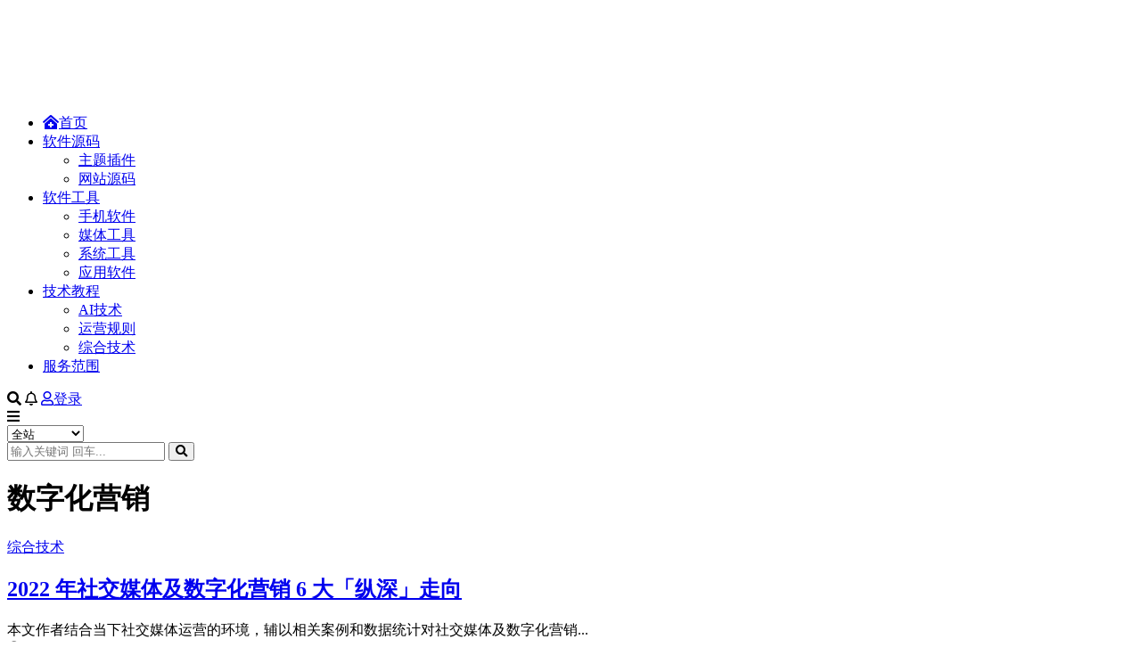

--- FILE ---
content_type: text/html; charset=UTF-8
request_url: https://www.hongke120.com/tag/%E6%95%B0%E5%AD%97%E5%8C%96%E8%90%A5%E9%94%80
body_size: 6836
content:
<!DOCTYPE html>
<html dir="ltr" lang="zh-Hans" data-bs-theme="light">
<head>
	<meta http-equiv="Content-Type" content="text/html; charset=UTF-8">
	<meta name="viewport" content="width=device-width, initial-scale=1">
	<link rel="profile" href="https://gmpg.org/xfn/11">
	<title>数字化营销 - 红客技术</title>

		<!-- All in One SEO Pro 4.9.0 - aioseo.com -->
	<meta name="robots" content="max-image-preview:large" />
	<meta name="msvalidate.01" content="0f480ceca8c140fc8f18a1d2fbc1c50a" />
	<meta name="baidu-site-verification" content="xU60NSEFZ6ynDkQE" />
	<link rel="canonical" href="https://www.hongke120.com/tag/%e6%95%b0%e5%ad%97%e5%8c%96%e8%90%a5%e9%94%80" />
	<meta name="generator" content="All in One SEO Pro (AIOSEO) 4.9.0" />

		<meta name="msvalidate.01" content="8A0016B30EF2F94938DDC7BC2E945A1A" />
		<script type="application/ld+json" class="aioseo-schema">
			{"@context":"https:\/\/schema.org","@graph":[{"@type":"BreadcrumbList","@id":"https:\/\/www.hongke120.com\/tag\/%E6%95%B0%E5%AD%97%E5%8C%96%E8%90%A5%E9%94%80#breadcrumblist","itemListElement":[{"@type":"ListItem","@id":"https:\/\/www.hongke120.com#listItem","position":1,"name":"Home","item":"https:\/\/www.hongke120.com","nextItem":{"@type":"ListItem","@id":"https:\/\/www.hongke120.com\/tag\/%e6%95%b0%e5%ad%97%e5%8c%96%e8%90%a5%e9%94%80#listItem","name":"\u6570\u5b57\u5316\u8425\u9500"}},{"@type":"ListItem","@id":"https:\/\/www.hongke120.com\/tag\/%e6%95%b0%e5%ad%97%e5%8c%96%e8%90%a5%e9%94%80#listItem","position":2,"name":"\u6570\u5b57\u5316\u8425\u9500","previousItem":{"@type":"ListItem","@id":"https:\/\/www.hongke120.com#listItem","name":"Home"}}]},{"@type":"CollectionPage","@id":"https:\/\/www.hongke120.com\/tag\/%E6%95%B0%E5%AD%97%E5%8C%96%E8%90%A5%E9%94%80#collectionpage","url":"https:\/\/www.hongke120.com\/tag\/%E6%95%B0%E5%AD%97%E5%8C%96%E8%90%A5%E9%94%80","name":"\u6570\u5b57\u5316\u8425\u9500 - \u7ea2\u5ba2\u6280\u672f","inLanguage":"zh-CN","isPartOf":{"@id":"https:\/\/www.hongke120.com\/#website"},"breadcrumb":{"@id":"https:\/\/www.hongke120.com\/tag\/%E6%95%B0%E5%AD%97%E5%8C%96%E8%90%A5%E9%94%80#breadcrumblist"}},{"@type":"Organization","@id":"https:\/\/www.hongke120.com\/#organization","name":"\u7ea2\u5ba2\u8f6f\u4ef6","description":"AI\u6280\u672f\u670d\u52a1","url":"https:\/\/www.hongke120.com\/","logo":{"@type":"ImageObject","url":"https:\/\/www.hongke120.com\/uploads\/logo.png","@id":"https:\/\/www.hongke120.com\/tag\/%E6%95%B0%E5%AD%97%E5%8C%96%E8%90%A5%E9%94%80\/#organizationLogo"},"image":{"@id":"https:\/\/www.hongke120.com\/tag\/%E6%95%B0%E5%AD%97%E5%8C%96%E8%90%A5%E9%94%80\/#organizationLogo"}},{"@type":"WebSite","@id":"https:\/\/www.hongke120.com\/#website","url":"https:\/\/www.hongke120.com\/","name":"\u7ea2\u5ba2\u8f6f\u4ef6","description":"AI\u6280\u672f\u670d\u52a1","inLanguage":"zh-CN","publisher":{"@id":"https:\/\/www.hongke120.com\/#organization"}}]}
		</script>
		<!-- All in One SEO Pro -->

		<style>
			.lazyload,
			.lazyloading {
				max-width: 100%;
			}
		</style>
		<link href="/favicon.ico" rel="icon">
<style id='wp-img-auto-sizes-contain-inline-css'>
img:is([sizes=auto i],[sizes^="auto," i]){contain-intrinsic-size:3000px 1500px}
/*# sourceURL=wp-img-auto-sizes-contain-inline-css */
</style>
<style id='wp-block-library-inline-css'>
:root{--wp-block-synced-color:#7a00df;--wp-block-synced-color--rgb:122,0,223;--wp-bound-block-color:var(--wp-block-synced-color);--wp-editor-canvas-background:#ddd;--wp-admin-theme-color:#007cba;--wp-admin-theme-color--rgb:0,124,186;--wp-admin-theme-color-darker-10:#006ba1;--wp-admin-theme-color-darker-10--rgb:0,107,160.5;--wp-admin-theme-color-darker-20:#005a87;--wp-admin-theme-color-darker-20--rgb:0,90,135;--wp-admin-border-width-focus:2px}@media (min-resolution:192dpi){:root{--wp-admin-border-width-focus:1.5px}}.wp-element-button{cursor:pointer}:root .has-very-light-gray-background-color{background-color:#eee}:root .has-very-dark-gray-background-color{background-color:#313131}:root .has-very-light-gray-color{color:#eee}:root .has-very-dark-gray-color{color:#313131}:root .has-vivid-green-cyan-to-vivid-cyan-blue-gradient-background{background:linear-gradient(135deg,#00d084,#0693e3)}:root .has-purple-crush-gradient-background{background:linear-gradient(135deg,#34e2e4,#4721fb 50%,#ab1dfe)}:root .has-hazy-dawn-gradient-background{background:linear-gradient(135deg,#faaca8,#dad0ec)}:root .has-subdued-olive-gradient-background{background:linear-gradient(135deg,#fafae1,#67a671)}:root .has-atomic-cream-gradient-background{background:linear-gradient(135deg,#fdd79a,#004a59)}:root .has-nightshade-gradient-background{background:linear-gradient(135deg,#330968,#31cdcf)}:root .has-midnight-gradient-background{background:linear-gradient(135deg,#020381,#2874fc)}:root{--wp--preset--font-size--normal:16px;--wp--preset--font-size--huge:42px}.has-regular-font-size{font-size:1em}.has-larger-font-size{font-size:2.625em}.has-normal-font-size{font-size:var(--wp--preset--font-size--normal)}.has-huge-font-size{font-size:var(--wp--preset--font-size--huge)}.has-text-align-center{text-align:center}.has-text-align-left{text-align:left}.has-text-align-right{text-align:right}.has-fit-text{white-space:nowrap!important}#end-resizable-editor-section{display:none}.aligncenter{clear:both}.items-justified-left{justify-content:flex-start}.items-justified-center{justify-content:center}.items-justified-right{justify-content:flex-end}.items-justified-space-between{justify-content:space-between}.screen-reader-text{border:0;clip-path:inset(50%);height:1px;margin:-1px;overflow:hidden;padding:0;position:absolute;width:1px;word-wrap:normal!important}.screen-reader-text:focus{background-color:#ddd;clip-path:none;color:#444;display:block;font-size:1em;height:auto;left:5px;line-height:normal;padding:15px 23px 14px;text-decoration:none;top:5px;width:auto;z-index:100000}html :where(.has-border-color){border-style:solid}html :where([style*=border-top-color]){border-top-style:solid}html :where([style*=border-right-color]){border-right-style:solid}html :where([style*=border-bottom-color]){border-bottom-style:solid}html :where([style*=border-left-color]){border-left-style:solid}html :where([style*=border-width]){border-style:solid}html :where([style*=border-top-width]){border-top-style:solid}html :where([style*=border-right-width]){border-right-style:solid}html :where([style*=border-bottom-width]){border-bottom-style:solid}html :where([style*=border-left-width]){border-left-style:solid}html :where(img[class*=wp-image-]){height:auto;max-width:100%}:where(figure){margin:0 0 1em}html :where(.is-position-sticky){--wp-admin--admin-bar--position-offset:var(--wp-admin--admin-bar--height,0px)}@media screen and (max-width:600px){html :where(.is-position-sticky){--wp-admin--admin-bar--position-offset:0px}}

/*# sourceURL=wp-block-library-inline-css */
</style>
<link rel='stylesheet' id='csf-fa5-css' href='//cdn.jsdelivr.net/npm/@fortawesome/fontawesome-free@5.15.4/css/all.min.css?ver=5.15.4' media='all' />
<link rel='stylesheet' id='csf-fa5-v4-shims-css' href='//cdn.jsdelivr.net/npm/@fortawesome/fontawesome-free@5.15.4/css/v4-shims.min.css?ver=5.15.4' media='all' />
<link rel='stylesheet' id='main-css' href='https://www.hongke120.com/wp-content/themes/AI-v5/assets/css/main.min.css?ver=9.5' media='all' />
<script id="image-watermark-no-right-click-js-before">
var iwArgsNoRightClick = {"rightclick":"N","draganddrop":"N","devtools":"Y","enableToast":"Y","toastMessage":"This content is protected"};

//# sourceURL=image-watermark-no-right-click-js-before
</script>
<script src="https://www.hongke120.com/wp-content/plugins/image-watermark/js/no-right-click.js?ver=2.0.3" id="image-watermark-no-right-click-js"></script>
<script src="//cdn.jsdelivr.net/npm/jquery@3.6.0/dist/jquery.min.js?ver=3.6.0" id="jquery-js"></script>
		<script>
			document.documentElement.className = document.documentElement.className.replace('no-js', 'js');
		</script>
				<style>
			.no-js img.lazyload {
				display: none;
			}

			figure.wp-block-image img.lazyloading {
				min-width: 150px;
			}

			.lazyload,
			.lazyloading {
				--smush-placeholder-width: 100px;
				--smush-placeholder-aspect-ratio: 1/1;
				width: var(--smush-image-width, var(--smush-placeholder-width)) !important;
				aspect-ratio: var(--smush-image-aspect-ratio, var(--smush-placeholder-aspect-ratio)) !important;
			}

						.lazyload, .lazyloading {
				opacity: 0;
			}

			.lazyloaded {
				opacity: 1;
				transition: opacity 400ms;
				transition-delay: 0ms;
			}

					</style>
		<style type="text/css">
@media (min-width: 1200px){ .container-xl, .container-lg, .container-md, .container-sm, .container { max-width: 1440px; } }
</style></head>

<body data-rsssl=1 class="archive tag tag-20622 wp-theme-AI-v5">


<header class="site-header">

    <div class="container"> <!-- container-fluid px-lg-5 -->
	    <div class="navbar">
	      <!-- logo -->
	      <div class="logo-wrapper">
<a rel="nofollow noopener noreferrer" href="https://www.hongke120.com/"><img class="logo regular lazyload" data-light="/uploads/logo.png" data-dark="/uploads/logo.png" data-src="/uploads/logo.png" alt="红客技术" src="[data-uri]"></a></div>

	      <div class="sep"></div>
	      
	      <nav class="main-menu d-none d-lg-block">
	        <ul id="header-navbar" class="nav-list"><li class="menu-item"><a href="/"><i class="fas fa-clinic-medical me-1"></i>首页</a></li>
<li class="menu-item menu-item-has-children"><a href="https://www.hongke120.com/ry">软件源码</a>
<ul class="sub-menu">
	<li class="menu-item"><a href="https://www.hongke120.com/ry/zt">主题插件</a></li>
	<li class="menu-item"><a href="https://www.hongke120.com/ry/wy">网站源码</a></li>
</ul>
</li>
<li class="menu-item menu-item-has-children"><a href="https://www.hongke120.com/dr">软件工具</a>
<ul class="sub-menu">
	<li class="menu-item"><a href="https://www.hongke120.com/dr/sr">手机软件</a></li>
	<li class="menu-item"><a href="https://www.hongke120.com/dr/mg">媒体工具</a></li>
	<li class="menu-item"><a href="https://www.hongke120.com/dr/xg">系统工具</a></li>
	<li class="menu-item"><a href="https://www.hongke120.com/dr/yr">应用软件</a></li>
</ul>
</li>
<li class="menu-item menu-item-has-children"><a href="https://www.hongke120.com/tutorials">技术教程</a>
<ul class="sub-menu">
	<li class="menu-item"><a href="https://www.hongke120.com/tutorials/ai">AI技术</a></li>
	<li class="menu-item"><a href="https://www.hongke120.com/tutorials/operate">运营规则</a></li>
	<li class="menu-item"><a href="https://www.hongke120.com/tutorials/js">综合技术</a></li>
</ul>
</li>
<li class="menu-item"><a href="https://www.hongke120.com/service">服务范围</a></li>
</ul>	      </nav>
	      
	      <div class="actions">
	        



	<span class="action-btn toggle-search" rel="nofollow noopener noreferrer" title="站内搜索"><i class="fas fa-search"></i></span>

	<span class="action-btn toggle-notify" rel="nofollow noopener noreferrer" title="网站公告"><i class="fa fa-bell-o"></i></span>



	<a class="action-btn login-btn btn-sm btn" rel="nofollow noopener noreferrer" href="https://www.hongke120.com/login?redirect_to=https%3A%2F%2Fwww.hongke120.com%2Ftag%2F%25E6%2595%25B0%25E5%25AD%2597%25E5%258C%2596%25E8%2590%25A5%25E9%2594%2580"><i class="far fa-user me-1"></i>登录</a>


	        <div class="burger d-flex d-lg-none"><i class="fas fa-bars"></i></div>
	      </div>

	      	      <div class="navbar-search">
<div class="search-form">
    <form method="get" action="https://www.hongke120.com/">
                    <div class="search-select">
                <select  name='cat' id='cat-search-select-3' class='form-select'>
	<option value=''>全站</option>
	<option class="level-0" value="20806">技术教程</option>
	<option class="level-1" value="20814">&nbsp;&nbsp;&nbsp;AI技术</option>
	<option class="level-1" value="6">&nbsp;&nbsp;&nbsp;综合技术</option>
	<option class="level-1" value="2">&nbsp;&nbsp;&nbsp;运营规则</option>
	<option class="level-0" value="20635">软件工具</option>
	<option class="level-1" value="20675">&nbsp;&nbsp;&nbsp;应用软件</option>
	<option class="level-1" value="20674">&nbsp;&nbsp;&nbsp;媒体工具</option>
	<option class="level-1" value="20673">&nbsp;&nbsp;&nbsp;系统工具</option>
	<option class="level-1" value="20636">&nbsp;&nbsp;&nbsp;手机软件</option>
	<option class="level-0" value="20633">软件源码</option>
	<option class="level-1" value="20643">&nbsp;&nbsp;&nbsp;主题插件</option>
	<option class="level-1" value="20634">&nbsp;&nbsp;&nbsp;网站源码</option>
	<option class="level-0" value="1">未分类</option>
</select>
            </div>
        
        <div class="search-fields">
          <input type="text" class="" placeholder="输入关键词 回车..." autocomplete="off" value="" name="s" required="required">
          <button title="点击搜索" type="submit"><i class="fas fa-search"></i></button>
      </div>
  </form>
</div>
</div>
		  	      
	    </div>
    </div>

</header>

<div class="header-gap"></div>


<!-- **************** MAIN CONTENT START **************** -->
<main>
	

<div class="archive-hero text-center">
    <div class="archive-hero-bg lazy" data-bg="/wp-content/uploads/allimg/220315/1015013293_0.jpg"></div>
        <div class="container py-2 py-md-4">
            <h1 class="archive-title mb-2">数字化营销</h1>        </div>
</div>


<section class="container">
	
	<div class="posts-warp row row-cols-2 row-cols-md-3 row-cols-lg-4 g-2 g-md-3 g-lg-4">
		

	<div class="col">
		<article class="post-item item-grid">

			<div class="tips-badge position-absolute top-0 start-0 z-1 m-2">
				
				
			</div>
			

<div class="entry-media ratio ratio-4x3">
	<a target="" class="media-img lazy bg-contain bg-center" href="https://www.hongke120.com/17348.html" title="2022 年社交媒体及数字化营销 6 大「纵深」走向" data-bg="/wp-content/uploads/allimg/220315/1015013293_0.jpg">

		
		<!-- 音视频缩略图 -->
		
	</a>
</div>			<div class="entry-wrapper">
									<div class="entry-cat-dot"><a href="https://www.hongke120.com/tutorials/js">综合技术</a></div>
				
				<h2 class="entry-title">
					<a target="" href="https://www.hongke120.com/17348.html" title="2022 年社交媒体及数字化营销 6 大「纵深」走向">2022 年社交媒体及数字化营销 6 大「纵深」走向</a>
				</h2>

									<div class="entry-desc">本文作者结合当下社交媒体运营的环境，辅以相关案例和数据统计对社交媒体及数字化营销...</div>
				
				
<div class="entry-meta">

		<span class="meta-date"><i class="far fa-clock me-1"></i><time class="pub-date" datetime="2022-03-15T09:45:02+08:00">4 年前</time></span>
	
	
	
		<span class="meta-views"><i class="far fa-eye me-1"></i>684</span>
	
	
</div>			</div>
		</article>
	</div>

	</div>

	

	
</section>


</main>
<!-- **************** MAIN CONTENT END **************** -->

<!-- =======================
Footer START -->
<footer class="site-footer py-md-4 py-2 mt-2 mt-md-4">
	<div class="container">

		

<div class="row d-none d-lg-flex mb-3">
  <div class="col-md-4">
    <div class="logo-wrapper">
          </div>
    <div class="logo-wrapper">
<a rel="nofollow noopener noreferrer" href="https://www.hongke120.com/"><img class="logo regular lazyload" data-light="/uploads/logo.png" data-dark="/uploads/logo.png" data-src="/uploads/logo.png" alt="红客技术" src="[data-uri]"></a></div>
    <p class="small mb-0">软件开发-AI服务-安全稳定</p>
  </div>

  <div class="col-md-2">
    <h4 class="widget-title">快速导航</h4>
    <ul class="list-unstyled widget-links">
      <li><a href="https://www.hongke120.com/user">个人中心</a></li><li><a href="https://www.hongke120.com/tags">标签云</a></li><li><a href="/wenti">常见问题</a></li>    </ul>
  </div>

  <div class="col-md-2">
    <h4 class="widget-title">关于本站</h4>
    <ul class="list-unstyled widget-links">
      <li><a href="https://www.hongke120.com/vip-prices">VIP介绍</a></li><li><a href="/user/ticket/?action=new">提交工单</a></li><li><a href="/service">服务范围</a></li>    </ul>
  </div>

  <div class="col-md-4">
    <h4 class="widget-title">联系我们</h4>
    <div class=""><img width="80" height="80" data-src="https://www.hongke120.com/uploads/wx.jpg" style="--smush-placeholder-width: 80px; --smush-placeholder-aspect-ratio: 80/80;float: left;" title="微信二维码" src="[data-uri]" class="lazyload">软件源码直播搭建虚拟机多开AI技术。</div>
  </div>
</div>


		<div class="text-center small w-100">
			<div>Copyright © 2026 <a href="https://www.hongke120.com">红客技术</a> - All rights reserved<br>
<p><a href="https://www.hongke120.com/sitemap.xml">网站地图</a></p></div>
			<div class=""><a href="https://beian.miit.gov.cn" target="_blank" rel="noreferrer nofollow">桂ICP备17003031号-2</a></div>
		</div>

		
		
	</div>
</footer>
<!-- =======================
Footer END -->


<!-- Back to top rollbar-->
	<div class="rollbar">
		<ul class="actions">
			<li><a target="" href="https://www.hongke120.com/" rel="nofollow noopener noreferrer"><i class="fas fa-home"></i><span>首页</span></a></li><li><a target="" href="https://www.hongke120.com/user" rel="nofollow noopener noreferrer"><i class="far fa-user"></i><span>用户中心</span></a></li><li><a target="" href="https://www.hongke120.com/vip-prices" rel="nofollow noopener noreferrer"><i class="fa fa-diamond"></i><span>会员介绍</span></a></li>		</ul>
	</div>
<div class="back-top"><i class="fas fa-caret-up"></i></div>

<!-- m-navbar -->
	<div class="m-navbar">
		<ul>
			<li><a target="" href="https://www.hongke120.com" rel="nofollow noopener noreferrer"><i class="fas fa-home"></i><span>首页</span></a></li><li><a target="" href="/dr" rel="nofollow noopener noreferrer"><i class="fas fa-layer-group"></i><span>软件工具</span></a></li><li><a target="" href="https://www.hongke120.com/user" rel="nofollow noopener noreferrer"><i class="fas fa-user"></i><span>我的</span></a></li>		</ul>
	</div>

<!-- dimmer-->
<div class="dimmer"></div>

<div class="off-canvas">
  <div class="canvas-close"><i class="fas fa-times"></i></div>
  
  <!-- logo -->
  <div class="logo-wrapper">
<a rel="nofollow noopener noreferrer" href="https://www.hongke120.com/"><img class="logo regular lazyload" data-light="/uploads/logo.png" data-dark="/uploads/logo.png" data-src="/uploads/logo.png" alt="红客技术" src="[data-uri]"></a></div>

  
  <div class="mobile-menu d-block d-lg-none"></div>

</div>



<script type="speculationrules">
{"prefetch":[{"source":"document","where":{"and":[{"href_matches":"/*"},{"not":{"href_matches":["/wp-*.php","/wp-admin/*","/wp-content/uploads/*","/wp-content/*","/wp-content/plugins/*","/wp-content/themes/AI-v5/*","/*\\?(.+)"]}},{"not":{"selector_matches":"a[rel~=\"nofollow\"]"}},{"not":{"selector_matches":".no-prefetch, .no-prefetch a"}}]},"eagerness":"conservative"}]}
</script>
<script type="module" src="https://www.hongke120.com/wp-content/plugins/all-in-one-seo-pack-pro/dist/Pro/assets/table-of-contents.95d0dfce.js?ver=4.9.0" id="aioseo/js/src/vue/standalone/blocks/table-of-contents/frontend.js-js"></script>
<script src="https://www.hongke120.com/wp-content/themes/AI-v5/assets/js/vendor.min.js?ver=9.5" id="vendor-js"></script>
<script id="main-js-extra">
var zb = {"home_url":"https://www.hongke120.com","ajax_url":"https://www.hongke120.com/wp-admin/admin-ajax.php","theme_url":"https://www.hongke120.com/wp-content/themes/AI-v5","singular_id":"0","post_content_nav":"0","site_popup_login":"1","site_notify_auto":"1","current_user_id":"0","ajax_nonce":"96454a663c","gettext":{"__copypwd":"\u5bc6\u7801\u5df2\u590d\u5236\u526a\u8d34\u677f","__copybtn":"\u590d\u5236","__copy_succes":"\u590d\u5236\u6210\u529f","__comment_be":"\u63d0\u4ea4\u4e2d...","__comment_succes":"\u8bc4\u8bba\u6210\u529f","__comment_succes_n":"\u8bc4\u8bba\u6210\u529f\uff0c\u5373\u5c06\u5237\u65b0\u9875\u9762","__buy_be_n":"\u8bf7\u6c42\u652f\u4ed8\u4e2d\u00b7\u00b7\u00b7","__buy_no_n":"\u652f\u4ed8\u5df2\u53d6\u6d88","__is_delete_n":"\u786e\u5b9a\u5220\u9664\u6b64\u8bb0\u5f55\uff1f"}};
//# sourceURL=main-js-extra
</script>
<script src="https://www.hongke120.com/wp-content/themes/AI-v5/assets/js/main.min.js?ver=9.5" id="main-js"></script>
<script id="smush-lazy-load-js-before">
var smushLazyLoadOptions = {"autoResizingEnabled":false,"autoResizeOptions":{"precision":5,"skipAutoWidth":true}};
//# sourceURL=smush-lazy-load-js-before
</script>
<script src="https://www.hongke120.com/wp-content/plugins/wp-smush-pro/app/assets/js/smush-lazy-load.min.js?ver=3.21.1" id="smush-lazy-load-js"></script>

<!-- 自定义js代码 统计代码 -->
<script>
var _hmt = _hmt || [];
(function() {
  var hm = document.createElement("script");
  hm.src = "https://hm.baidu.com/hm.js?1814864c58933cd5c7e72f7c19e2f516";
  var s = document.getElementsByTagName("script")[0]; 
  s.parentNode.insertBefore(hm, s);
})();
</script>



<!-- 自定义js代码 统计代码 END -->


</body>
</html>
<!--
Performance optimized by Redis Object Cache. Learn more: https://wprediscache.com

使用 PhpRedis (v5.3.7) 从 Redis 检索了 1684 个对象 (553 KB)。
-->
